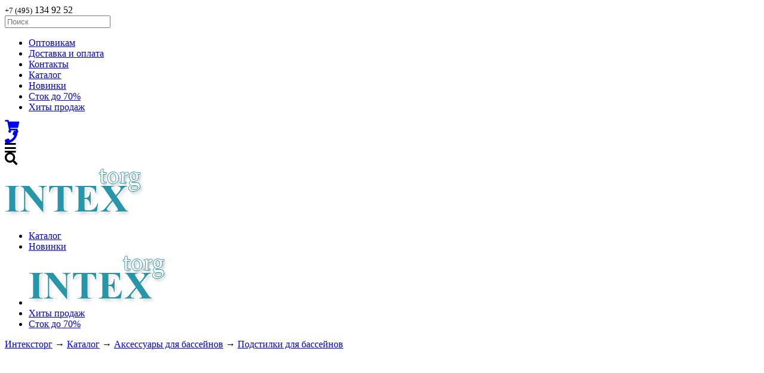

--- FILE ---
content_type: text/html; charset=UTF-8
request_url: https://intextorg.ru/catalog/29/550/podstilka-dlya-basseynov-445h254sm-bestway-58102.html
body_size: 4811
content:
<!DOCTYPE html>
<html lang="ru">
<head>
  <title>Подстилка для бассейнов 445х254см Bestway 58102</title>
  <meta name="description" content="Предохраняет ткань бассейна от острых камней, сучков, корней деревьев и т.п., а также способствует меньшему попаданию грязи в бассейн.
Вес: 1,04 кг&amp;nbsp;" />
  <meta name="keywords" content="" />
  <meta http-equiv="Content-Type" content="text/html;charset=UTF-8" />
  <meta name="yandex-verification" content="4cbd4b5ed0150d73" />
  <meta name="viewport" content="width=device-width, initial-scale=1.0" />
	<meta name="theme-color" content="#204864" />
	<link rel="icon" href="/favicon.svg" type="image/svg+xml">
  <link type="text/css" rel="stylesheet" href="/v4/css/jquery-ui.css" />
  <link type="text/css" rel="stylesheet" href="/v4/css/jquery-ui.structure.css" />
    <link href="/v5/fontawesome-free-5.15.4-web/css/all.css" rel="stylesheet">
  
  		
  
  <link type="text/css" rel="stylesheet" href="/v4/css/css.css?1689919083" />
  <link type="text/css" rel="stylesheet" href="/v5/css/css.css?1637645197" />
  <link type="text/css" rel="stylesheet" href="/v5/css/m.css?1636516993" />
  <script src="/v5/js/jquery.min.js"></script>
  	
</head>
<body>
	<nav>
		<div class="navtopcont">
			<div class="navtop1 dhide">
				<!--<small>+7 (495)</small> 740 34 47&nbsp;&nbsp;&nbsp; --><small>+7 (495)</small> 134 92 52
				<!-- <a target="_blank" href="https://t.me/" title="Пишите нам в Телеграм"><i class="fab fa-telegram-plane" style="float:right;margin: 12px 0;"></i></a>
                <a target="_blank" href="https://wa.me/79252255547" title="Пишите нам в Whatsapp"><i class="fab fa-whatsapp" style="float:right;margin: 12px;"></i></a> -->                           
			</div>
			<div class="navsearch dhide">
				<input id="baseSearch" class="topsearch" placeholder="Поиск" autocomplete="off" />
			</div>
			<div class="navtop2 dhide">
				<ul class="mmenu">
					<li><a href="/bassejny-intex-optom.html">Оптовикам</a></li>
					<li><a href="/dostavka-i-garantia.html">Доставка и оплата</a></li>
					<li><a href="/contacts/">Контакты</a></li>					
					<li class="mhide"><a href="/catalog/">Каталог</a></li>
					<li class="mhide"><a href="/top-bassejnov-intex/">Новинки</a></li>
					<li class="mhide"><a href="/rasprodazha-bassejnov-intex/">Сток до 70%</a></li>
					<li class="mhide"><a href="/catalog/5/502/basseyn-karkasnyy-filtr-nasos-305h106sm-summer-escapes-r20-1042-a.html">Хиты продаж</a></li>
				</ul>
			</div>
			<div class="navtop3">
				<a href="/order/"><i title="Ваш заказ" class="fas fa-shopping-cart fa-lg"></i></a>
			</div>
			<a href="/order/"><div class="navtop4"></div></a>
			<div class="navtop5 mhide"><a href="tel:+74951349252"><i class="fa fa-phone fa-lg"></i></a></div>
			<div class="navtop6 mhide"><i class="fas fa-bars fa-lg"></i></div>
			<div class="navtop7 mhide"><i class="fas fa-search fa-lg"></i></div>
			<div class="logo-m mhide"><a href="/"><img src="/v4/img/logo2.png" alt="Логотип" /></a></div>
			
		</div>
	</nav>
	<header>
		<ul>
			<li><a href="/catalog/">Каталог</a></li>
			<li><a href="/catalog/5/502/basseyn-karkasnyy-filtr-nasos-305h106sm-summer-escapes-r20-1042-a.html">Новинки</a></li>
			<li id="logo"><a href="/"><img src="/v4/img/logo2.png" alt="ИнтексТорг логотип" /></a></li>
			<li><a href="/top-bassejnov-intex/">Хиты продаж</a></li>
			<li><a href="/rasprodazha-bassejnov-intex/">Сток до 70%</a></li>			
		</ul>	
	</header>
	    <main class="main">
        <div id="main">
            <div id="mainmenu" style="display:none;">
                                <ul>
                                    </ul>
                <div class="menuinstr">
                    <h2><a href="/instructions/">Инструкции &#8594;</a></h2>
                    <ul>
                                            </ul>
                    <h2 style="background-color: #2696a8;"><a href="/news/">Новости &#8594;</a></h2>
                    <ul>
                                            </ul>                   
                </div>
            </div> 
            <div id="mainsection">
                <!-- <input id="baseSearch" class="ui-autocomplete-input" name="sitesearch" type="text" placeholder="Поиск: Название товара, артикул и т.д." autocomplete="off" /> -->
                                <div id="breadcrumbs"><a href='/'>Интексторг</a> &#8594; <a href='/catalog/'>Каталог</a>   &#8594; <a href='/catalog/14/aksessuary-dlya-basseynov/'>Аксессуары для бассейнов</a>  &#8594; <a href='/catalog/29/podstilki-dlya-basseynov/'>Подстилки для бассейнов</a></div>
                <div class="goodblock" itemtype="http://schema.org/Product" itemscope="">
        <meta itemprop="itemCondition" content="new">
        <meta itemprop="brand" content="Bestway">
        <meta itemprop="sku" content="0078257581023">
        <div class="good"><div class="goodimg fotorama"
        data-nav="thumbs" data-allowfullscreen="true"
     data-width="100%"><img itemprop="image" class="goodimg" src="/ic/1000/550.jpg" alt="Подстилка для бассейнов 445х254см Bestway 58102" /></div><h1 itemprop="name">Подстилка для бассейнов 445х254см Bestway 58102</h1>
        
        <span id="goodscore" data-score=""></span><p>Артикул: 58102</p>
        <span itemprop="offers" itemscope itemtype="http://schema.org/Offer"><b><span>950</span>.-</b>
        <meta content="RUB" itemprop="priceCurrency">
        <meta itemprop="itemCondition" content="new">
        <meta itemprop="availability" content="InStock">
        <meta itemprop="priceValidUntil" content="2026-02-01 11:00:00">
        <a itemprop="url" href="https://intextorg.ru/catalog/29/550/podstilka-dlya-basseynov-445h254sm-bestway-58102.html"></a>
        <meta content="950" itemprop="price"></span>
        <span class="itembuy goodbuy noremain1" data-id="550">Узнать о поступлении</span>
        </div>        		
        <script>  
        window.dataLayer = window.dataLayer || [];
        window.dataLayer.push({
		    "ecommerce": {
		        "detail": {
		            "products": [
		                {
		                    "id": "550",
		                    "name" : "Подстилка для бассейнов 445х254см Bestway 58102",
		                    "price": 950,
		                    "brand": "Intex",
		                    "category": "Архив"
		                }
		            ]
		        }
		    }
		});
        </script><div class="goodtabs">
            <ul>
                <li class="tab">
                    <span class="selected">Описание</span>
                    <div class="tab-content" itemprop="description"><p><span data-mce-mark="1">Предохраняет ткань бассейна от острых камней, сучков, корней деревьев и т.п., а также способствует меньшему попаданию грязи в бассейн.</span></p>
<p><span><strong>Вес</strong><span>: 1,04 кг&nbsp;</span></span></p></div>
                </li>
                <li class="tab">
                    <span>Технические х-ки</span>
                    <div class="tab-content"><table class="tech-detail"><tr><th><span>Длина:</span></th><td><span>445 см</span></td></tr><tr><th><span>Ширина:</span></th><td><span>254 см</span></td></tr><tr><th><span>Вес в упаковке:</span></th><td><span>1040 гр</span></td></tr></table></div>
                </li>
                <li class="tab">
                    <span>Отзывы (0)</span>
                    <div class="tab-content"><div id="review" class="review"><form action="#reviewend" method="POST">
                     <p><label for="fio">Ваше имя:</label> <span><textarea id="fio" name="fio" ></textarea></span>
                     <p><label for="rating">Оцените товар:</label> <span id="rating" data-score=""></span>
                     <p><label for="za">Достоинства:</label> <span><textarea id="za" name="za" ></textarea></span>
                     <p><label for="protiv">Недостатки:</label> <span><textarea id="protiv" name="protiv" ></textarea></span>
                     <p><label for="comment">Комментарий:</label> <span><textarea id="comment" name="comment" style="height:50px;"></textarea></span>
                     <p style="text-align:right;height:30px;"><input type="submit" name="review-submit" class="itembuy" value="Отправить отзыв" />
                     </form></div></div>
                </li>
            </ul>            
        </div>
        <div id="tab-content-view"><div id="reviewend"></div><p><span data-mce-mark="1">Предохраняет ткань бассейна от острых камней, сучков, корней деревьев и т.п., а также способствует меньшему попаданию грязи в бассейн.</span></p>
<p><span><strong>Вес</strong><span>: 1,04 кг&nbsp;</span></span></p></div>
        
        </div><script>
function gtag_report_conversion(url) {
  var callback = function () {};
  gtag('event', 'conversion', {
      'send_to': 'AW-1048376447/llNVCJ2YjO0BEP_o8_MD',
      'value': 950.0,
      'currency': 'RUB',
      'event_callback': callback
  });
  return false;
}
</script>
<div style="clear:both;"></div><div class="addgoodblock"><h2>Недавно Вы посмотрели (1):</h2>
            <ul id="viewgoods" class="addgoods"><li><a href="/catalog/48/550/podstilka-dlya-basseynov-445h254sm-bestway-58102.html"> 
                  <img src="/ic/300/550.jpg"  alt="Подстилка для бассейнов 445х254см Bestway 58102"></a>
                  <h4>Подстилка для бассейнов 445х254см Bestway 58102</h4>
                  <p><b>950.-</b><br />
                  <span class="itembuy noremain" data-id="550">Узнать о поступлении</span></p>
                  </li></ul></div>                
            </div>   
        </div>
    </main>
    <footer> 
        <div id="footer">
            <div class="block">
                <div class="menu menubot">
                    <h2>Компания &laquo;Интексторг&raquo;</h2>
                    <ul>
                        <li><a href="/o-kompanii-intextorg.html">История компании</a></li>
                        <li><a href="/bassejny-intex-optom.html">Оптовикам</a></li>
                        <li><a href="/informacia.html">Правовая информация</a></li>
                        <li><a href="/contacts/">Контакты</a></li>
                    </ul>
                </div>
                <div class="menu menubot">
                    <h2>Интернет-магазин</h2>
                    <ul>
                        <li><a href="/top-bassejnov-intex/">Новинки и хиты продаж</a></li>
                        <li><a href="/karta-magazinov-intextorg-rossia/">Пункты самовывоза</a></li>
                        <li><a href="/dostavka-i-garantia.html">Доставка и оплата</a></li>
                        <li><a href="/informacia.html">Оплата, обмен и возврат</a></li>
                    </ul>
                </div>
                <div class="menu menubot" style="width: 250px;">
                    <h2>Информация для покупателей</h2>
                    <ul>
                        <li><a href="/instructions/">Инструкции по эксплуатации</a></li>
                        <li><a href="/articles/">Статьи и обзоры</a></li>
                        <li><a href="/news/">Новости</a></li>
                    </ul>
                </div>
                <div class="menu menubot">
                    <h2>+7 (495) 134 92 52</h2>
                    <ul>
                        <li><a>Мы принимаем к оплате</a></li>
                        <li>
                            <br /><img style="width:98%" src="/v5/img/HorizontalLogos.png" class="out-payments" />
                        </li>
                    </ul>
                </div>                 
            </div>
            <div style="clear:both;"></div>
            <div class="copyright">&copy;2026 &laquo;Интексторг&raquo;. Интернет-магазин надувных и каркасных бассейнов, надувных лодок, матрасов и кроватей. <br /><a href="/oferta.html">ПУБЛИЧНАЯ ОФЕРТА о заключении договора купли-продажи</a>.
            <br /><a href="/personal.html">Политика в отношении обработки персональных данных</a>.<br /><br />

            <!--LiveInternet counter--><script><!--
document.write("<a href='https://www.liveinternet.ru/click' "+
"target=_blank><img src='https://counter.yadro.ru/hit?t45.7;r"+
escape(document.referrer)+((typeof(screen)=="undefined")?"":
";s"+screen.width+"*"+screen.height+"*"+(screen.colorDepth?
screen.colorDepth:screen.pixelDepth))+";u"+escape(document.URL)+
";"+Math.random()+
"' alt='' title='LiveInternet' "+
"border=0 width=31 height=31 style='float:right;margin-top:-10px;'><\/a>")//--></script><!--/LiveInternet-->
</div>
        </div>
    </footer> 
      
  <script src="/v5/js/jquery-ui.min.js"></script> 
  <script src="/v4/js/jquery.mask.js"></script>
  <script src="/v5/js/fb/jquery.fancybox.pack.js?v=2.1.5"></script>
  <script src="/v5/js/fb/helpers/jquery.fancybox-thumbs.js"></script>
  <link rel="stylesheet" href="/v5/js/fb/jquery.fancybox.css?v=2.1.5" type="text/css" media="screen" />
		<link rel="stylesheet" href="/v5/js/fb/helpers/jquery.fancybox-thumbs.css" type="text/css" media="screen" />
		<link href="/v5/fotorama/fotorama.css?1" rel="stylesheet">
  <script src="/v5/fotorama/fotorama.js"></script>     
  <script src="/v4/js/web.js?1709658562"></script>  
  <link href="https://cdn.jsdelivr.net/npm/suggestions-jquery@18.8.0/dist/css/suggestions.min.css" type="text/css" rel="stylesheet" />
            <!--[if lt IE 10]>
            <script type="text/javascript" src="https://cdnjs.cloudflare.com/ajax/libs/jquery-ajaxtransport-xdomainrequest/1.0.1/jquery.xdomainrequest.min.js"></script>
            <![endif]-->
            <script type="text/javascript" src="https://cdn.jsdelivr.net/npm/suggestions-jquery@18.8.0/dist/js/jquery.suggestions.min.js"></script>
  
<!-- Yandex.Metrika counter -->
<script>
    (function (d, w, c) {
        (w[c] = w[c] || []).push(function() {
            try {
                w.yaCounter20245072 = new Ya.Metrika({
                    id:20245072,
                    clickmap:true,
                    trackLinks:true,
                    accurateTrackBounce:true,
                    webvisor:true,
                    ecommerce:"dataLayer"
                });
            } catch(e) { }
        });

        var n = d.getElementsByTagName("script")[0],
            s = d.createElement("script"),
            f = function () { n.parentNode.insertBefore(s, n); };
        s.type = "text/javascript";
        s.async = true;
        s.src = "https://mc.yandex.ru/metrika/watch.js";

        if (w.opera == "[object Opera]") {
            d.addEventListener("DOMContentLoaded", f, false);
        } else { f(); }
    })(document, window, "yandex_metrika_callbacks");
</script>
<noscript><div><img src="https://mc.yandex.ru/watch/20245072" style="position:absolute; left:-9999px;" alt="" /></div></noscript>
<!-- /Yandex.Metrika counter -->
  
<div id="gift"></div>
  

</body>
</html>